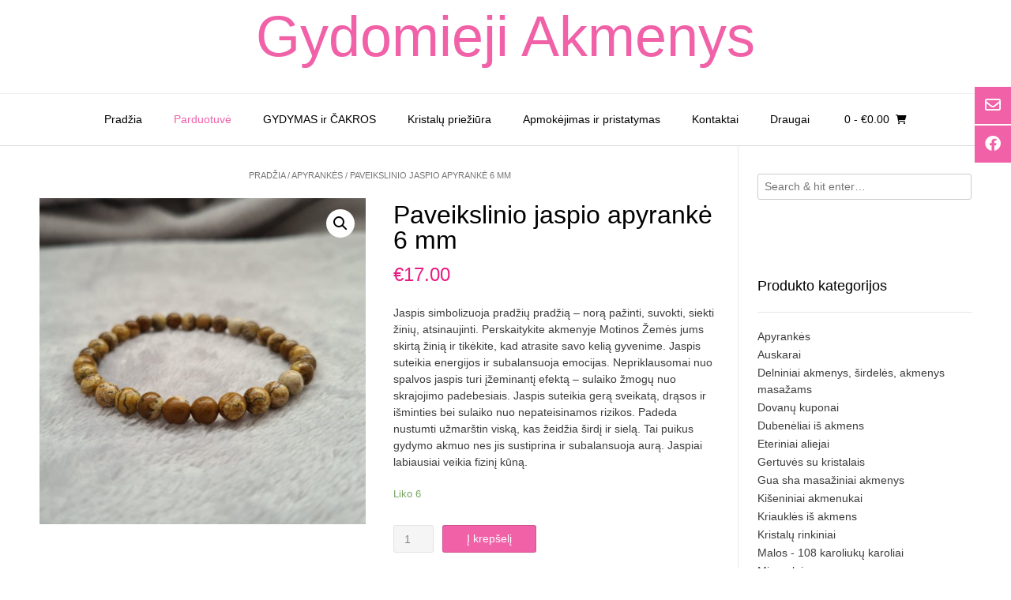

--- FILE ---
content_type: text/html; charset=UTF-8
request_url: https://www.gydomiejiakmenys.lt/produktas/paveikslinio-jaspio-apyranke-6-mm/
body_size: 14611
content:
<!DOCTYPE html><!-- Vogue.ORG -->
<html lang="lt-LT">
<head>
<meta charset="UTF-8">
<meta name="viewport" content="width=device-width, initial-scale=1">
<link rel="profile" href="http://gmpg.org/xfn/11">
<meta name='robots' content='index, follow, max-image-preview:large, max-snippet:-1, max-video-preview:-1' />

	<!-- This site is optimized with the Yoast SEO plugin v20.3 - https://yoast.com/wordpress/plugins/seo/ -->
	<title>Paveikslinio jaspio apyrankė 6 mm - Gydomieji Akmenys</title>
	<link rel="canonical" href="https://www.gydomiejiakmenys.lt/produktas/paveikslinio-jaspio-apyranke-6-mm/" />
	<meta property="og:locale" content="lt_LT" />
	<meta property="og:type" content="article" />
	<meta property="og:title" content="Paveikslinio jaspio apyrankė 6 mm - Gydomieji Akmenys" />
	<meta property="og:description" content="Jaspis simbolizuoja pradžių pradžią – norą pažinti, suvokti, siekti žinių, atsinaujinti. Perskaitykite akmenyje Motinos Žemės jums skirtą žinią ir tikėkite, kad atrasite savo kelią gyvenime. Jaspis suteikia energijos ir subalansuoja emocijas. Nepriklausomai nuo spalvos jaspis turi įžeminantį efektą – sulaiko žmogų nuo skrajojimo padebesiais. Jaspis suteikia gerą sveikatą, drąsos ir išminties bei sulaiko nuo nepateisinamos rizikos. Padeda nustumti užmarštin viską, kas žeidžia širdį ir sielą. Tai puikus gydymo akmuo nes jis sustiprina ir subalansuoja aurą. Jaspiai labiausiai veikia fizinį kūną." />
	<meta property="og:url" content="https://www.gydomiejiakmenys.lt/produktas/paveikslinio-jaspio-apyranke-6-mm/" />
	<meta property="og:site_name" content="Gydomieji Akmenys" />
	<meta property="article:modified_time" content="2025-10-14T17:22:40+00:00" />
	<meta property="og:image" content="https://www.gydomiejiakmenys.lt/wp-content/uploads/2021/09/20210903_174026_compress80.jpg" />
	<meta property="og:image:width" content="1512" />
	<meta property="og:image:height" content="1512" />
	<meta property="og:image:type" content="image/jpeg" />
	<meta name="twitter:card" content="summary_large_image" />
	<script type="application/ld+json" class="yoast-schema-graph">{"@context":"https://schema.org","@graph":[{"@type":"WebPage","@id":"https://www.gydomiejiakmenys.lt/produktas/paveikslinio-jaspio-apyranke-6-mm/","url":"https://www.gydomiejiakmenys.lt/produktas/paveikslinio-jaspio-apyranke-6-mm/","name":"Paveikslinio jaspio apyrankė 6 mm - Gydomieji Akmenys","isPartOf":{"@id":"https://www.gydomiejiakmenys.lt/#website"},"primaryImageOfPage":{"@id":"https://www.gydomiejiakmenys.lt/produktas/paveikslinio-jaspio-apyranke-6-mm/#primaryimage"},"image":{"@id":"https://www.gydomiejiakmenys.lt/produktas/paveikslinio-jaspio-apyranke-6-mm/#primaryimage"},"thumbnailUrl":"https://www.gydomiejiakmenys.lt/wp-content/uploads/2021/09/20210903_174026_compress80.jpg","datePublished":"2021-09-04T08:58:09+00:00","dateModified":"2025-10-14T17:22:40+00:00","breadcrumb":{"@id":"https://www.gydomiejiakmenys.lt/produktas/paveikslinio-jaspio-apyranke-6-mm/#breadcrumb"},"inLanguage":"lt-LT","potentialAction":[{"@type":"ReadAction","target":["https://www.gydomiejiakmenys.lt/produktas/paveikslinio-jaspio-apyranke-6-mm/"]}]},{"@type":"ImageObject","inLanguage":"lt-LT","@id":"https://www.gydomiejiakmenys.lt/produktas/paveikslinio-jaspio-apyranke-6-mm/#primaryimage","url":"https://www.gydomiejiakmenys.lt/wp-content/uploads/2021/09/20210903_174026_compress80.jpg","contentUrl":"https://www.gydomiejiakmenys.lt/wp-content/uploads/2021/09/20210903_174026_compress80.jpg","width":1512,"height":1512},{"@type":"BreadcrumbList","@id":"https://www.gydomiejiakmenys.lt/produktas/paveikslinio-jaspio-apyranke-6-mm/#breadcrumb","itemListElement":[{"@type":"ListItem","position":1,"name":"Home","item":"https://www.gydomiejiakmenys.lt/"},{"@type":"ListItem","position":2,"name":"Parduotuvė","item":"https://www.gydomiejiakmenys.lt/parduotuve/"},{"@type":"ListItem","position":3,"name":"Paveikslinio jaspio apyrankė 6 mm"}]},{"@type":"WebSite","@id":"https://www.gydomiejiakmenys.lt/#website","url":"https://www.gydomiejiakmenys.lt/","name":"Gydomieji Akmenys","description":"","potentialAction":[{"@type":"SearchAction","target":{"@type":"EntryPoint","urlTemplate":"https://www.gydomiejiakmenys.lt/?s={search_term_string}"},"query-input":"required name=search_term_string"}],"inLanguage":"lt-LT"}]}</script>
	<!-- / Yoast SEO plugin. -->


<link rel='dns-prefetch' href='//cdnjs.cloudflare.com' />
<link rel="alternate" type="application/rss+xml" title="Gydomieji Akmenys &raquo; Įrašų RSS srautas" href="https://www.gydomiejiakmenys.lt/feed/" />
<link rel="alternate" type="application/rss+xml" title="Gydomieji Akmenys &raquo; Komentarų RSS srautas" href="https://www.gydomiejiakmenys.lt/comments/feed/" />
<script type="text/javascript">
window._wpemojiSettings = {"baseUrl":"https:\/\/s.w.org\/images\/core\/emoji\/14.0.0\/72x72\/","ext":".png","svgUrl":"https:\/\/s.w.org\/images\/core\/emoji\/14.0.0\/svg\/","svgExt":".svg","source":{"concatemoji":"https:\/\/www.gydomiejiakmenys.lt\/wp-includes\/js\/wp-emoji-release.min.js?ver=6.1.1"}};
/*! This file is auto-generated */
!function(e,a,t){var n,r,o,i=a.createElement("canvas"),p=i.getContext&&i.getContext("2d");function s(e,t){var a=String.fromCharCode,e=(p.clearRect(0,0,i.width,i.height),p.fillText(a.apply(this,e),0,0),i.toDataURL());return p.clearRect(0,0,i.width,i.height),p.fillText(a.apply(this,t),0,0),e===i.toDataURL()}function c(e){var t=a.createElement("script");t.src=e,t.defer=t.type="text/javascript",a.getElementsByTagName("head")[0].appendChild(t)}for(o=Array("flag","emoji"),t.supports={everything:!0,everythingExceptFlag:!0},r=0;r<o.length;r++)t.supports[o[r]]=function(e){if(p&&p.fillText)switch(p.textBaseline="top",p.font="600 32px Arial",e){case"flag":return s([127987,65039,8205,9895,65039],[127987,65039,8203,9895,65039])?!1:!s([55356,56826,55356,56819],[55356,56826,8203,55356,56819])&&!s([55356,57332,56128,56423,56128,56418,56128,56421,56128,56430,56128,56423,56128,56447],[55356,57332,8203,56128,56423,8203,56128,56418,8203,56128,56421,8203,56128,56430,8203,56128,56423,8203,56128,56447]);case"emoji":return!s([129777,127995,8205,129778,127999],[129777,127995,8203,129778,127999])}return!1}(o[r]),t.supports.everything=t.supports.everything&&t.supports[o[r]],"flag"!==o[r]&&(t.supports.everythingExceptFlag=t.supports.everythingExceptFlag&&t.supports[o[r]]);t.supports.everythingExceptFlag=t.supports.everythingExceptFlag&&!t.supports.flag,t.DOMReady=!1,t.readyCallback=function(){t.DOMReady=!0},t.supports.everything||(n=function(){t.readyCallback()},a.addEventListener?(a.addEventListener("DOMContentLoaded",n,!1),e.addEventListener("load",n,!1)):(e.attachEvent("onload",n),a.attachEvent("onreadystatechange",function(){"complete"===a.readyState&&t.readyCallback()})),(e=t.source||{}).concatemoji?c(e.concatemoji):e.wpemoji&&e.twemoji&&(c(e.twemoji),c(e.wpemoji)))}(window,document,window._wpemojiSettings);
</script>
<style type="text/css">
img.wp-smiley,
img.emoji {
	display: inline !important;
	border: none !important;
	box-shadow: none !important;
	height: 1em !important;
	width: 1em !important;
	margin: 0 0.07em !important;
	vertical-align: -0.1em !important;
	background: none !important;
	padding: 0 !important;
}
</style>
	<link rel='stylesheet' id='wp-block-library-css' href='https://www.gydomiejiakmenys.lt/wp-includes/css/dist/block-library/style.min.css?ver=6.1.1' type='text/css' media='all' />
<link rel='stylesheet' id='wc-blocks-vendors-style-css' href='https://www.gydomiejiakmenys.lt/wp-content/plugins/woocommerce/packages/woocommerce-blocks/build/wc-blocks-vendors-style.css?ver=9.6.6' type='text/css' media='all' />
<link rel='stylesheet' id='wc-blocks-style-css' href='https://www.gydomiejiakmenys.lt/wp-content/plugins/woocommerce/packages/woocommerce-blocks/build/wc-blocks-style.css?ver=9.6.6' type='text/css' media='all' />
<link rel='stylesheet' id='classic-theme-styles-css' href='https://www.gydomiejiakmenys.lt/wp-includes/css/classic-themes.min.css?ver=1' type='text/css' media='all' />
<style id='global-styles-inline-css' type='text/css'>
body{--wp--preset--color--black: #000000;--wp--preset--color--cyan-bluish-gray: #abb8c3;--wp--preset--color--white: #ffffff;--wp--preset--color--pale-pink: #f78da7;--wp--preset--color--vivid-red: #cf2e2e;--wp--preset--color--luminous-vivid-orange: #ff6900;--wp--preset--color--luminous-vivid-amber: #fcb900;--wp--preset--color--light-green-cyan: #7bdcb5;--wp--preset--color--vivid-green-cyan: #00d084;--wp--preset--color--pale-cyan-blue: #8ed1fc;--wp--preset--color--vivid-cyan-blue: #0693e3;--wp--preset--color--vivid-purple: #9b51e0;--wp--preset--gradient--vivid-cyan-blue-to-vivid-purple: linear-gradient(135deg,rgba(6,147,227,1) 0%,rgb(155,81,224) 100%);--wp--preset--gradient--light-green-cyan-to-vivid-green-cyan: linear-gradient(135deg,rgb(122,220,180) 0%,rgb(0,208,130) 100%);--wp--preset--gradient--luminous-vivid-amber-to-luminous-vivid-orange: linear-gradient(135deg,rgba(252,185,0,1) 0%,rgba(255,105,0,1) 100%);--wp--preset--gradient--luminous-vivid-orange-to-vivid-red: linear-gradient(135deg,rgba(255,105,0,1) 0%,rgb(207,46,46) 100%);--wp--preset--gradient--very-light-gray-to-cyan-bluish-gray: linear-gradient(135deg,rgb(238,238,238) 0%,rgb(169,184,195) 100%);--wp--preset--gradient--cool-to-warm-spectrum: linear-gradient(135deg,rgb(74,234,220) 0%,rgb(151,120,209) 20%,rgb(207,42,186) 40%,rgb(238,44,130) 60%,rgb(251,105,98) 80%,rgb(254,248,76) 100%);--wp--preset--gradient--blush-light-purple: linear-gradient(135deg,rgb(255,206,236) 0%,rgb(152,150,240) 100%);--wp--preset--gradient--blush-bordeaux: linear-gradient(135deg,rgb(254,205,165) 0%,rgb(254,45,45) 50%,rgb(107,0,62) 100%);--wp--preset--gradient--luminous-dusk: linear-gradient(135deg,rgb(255,203,112) 0%,rgb(199,81,192) 50%,rgb(65,88,208) 100%);--wp--preset--gradient--pale-ocean: linear-gradient(135deg,rgb(255,245,203) 0%,rgb(182,227,212) 50%,rgb(51,167,181) 100%);--wp--preset--gradient--electric-grass: linear-gradient(135deg,rgb(202,248,128) 0%,rgb(113,206,126) 100%);--wp--preset--gradient--midnight: linear-gradient(135deg,rgb(2,3,129) 0%,rgb(40,116,252) 100%);--wp--preset--duotone--dark-grayscale: url('#wp-duotone-dark-grayscale');--wp--preset--duotone--grayscale: url('#wp-duotone-grayscale');--wp--preset--duotone--purple-yellow: url('#wp-duotone-purple-yellow');--wp--preset--duotone--blue-red: url('#wp-duotone-blue-red');--wp--preset--duotone--midnight: url('#wp-duotone-midnight');--wp--preset--duotone--magenta-yellow: url('#wp-duotone-magenta-yellow');--wp--preset--duotone--purple-green: url('#wp-duotone-purple-green');--wp--preset--duotone--blue-orange: url('#wp-duotone-blue-orange');--wp--preset--font-size--small: 13px;--wp--preset--font-size--medium: 20px;--wp--preset--font-size--large: 36px;--wp--preset--font-size--x-large: 42px;--wp--preset--spacing--20: 0.44rem;--wp--preset--spacing--30: 0.67rem;--wp--preset--spacing--40: 1rem;--wp--preset--spacing--50: 1.5rem;--wp--preset--spacing--60: 2.25rem;--wp--preset--spacing--70: 3.38rem;--wp--preset--spacing--80: 5.06rem;}:where(.is-layout-flex){gap: 0.5em;}body .is-layout-flow > .alignleft{float: left;margin-inline-start: 0;margin-inline-end: 2em;}body .is-layout-flow > .alignright{float: right;margin-inline-start: 2em;margin-inline-end: 0;}body .is-layout-flow > .aligncenter{margin-left: auto !important;margin-right: auto !important;}body .is-layout-constrained > .alignleft{float: left;margin-inline-start: 0;margin-inline-end: 2em;}body .is-layout-constrained > .alignright{float: right;margin-inline-start: 2em;margin-inline-end: 0;}body .is-layout-constrained > .aligncenter{margin-left: auto !important;margin-right: auto !important;}body .is-layout-constrained > :where(:not(.alignleft):not(.alignright):not(.alignfull)){max-width: var(--wp--style--global--content-size);margin-left: auto !important;margin-right: auto !important;}body .is-layout-constrained > .alignwide{max-width: var(--wp--style--global--wide-size);}body .is-layout-flex{display: flex;}body .is-layout-flex{flex-wrap: wrap;align-items: center;}body .is-layout-flex > *{margin: 0;}:where(.wp-block-columns.is-layout-flex){gap: 2em;}.has-black-color{color: var(--wp--preset--color--black) !important;}.has-cyan-bluish-gray-color{color: var(--wp--preset--color--cyan-bluish-gray) !important;}.has-white-color{color: var(--wp--preset--color--white) !important;}.has-pale-pink-color{color: var(--wp--preset--color--pale-pink) !important;}.has-vivid-red-color{color: var(--wp--preset--color--vivid-red) !important;}.has-luminous-vivid-orange-color{color: var(--wp--preset--color--luminous-vivid-orange) !important;}.has-luminous-vivid-amber-color{color: var(--wp--preset--color--luminous-vivid-amber) !important;}.has-light-green-cyan-color{color: var(--wp--preset--color--light-green-cyan) !important;}.has-vivid-green-cyan-color{color: var(--wp--preset--color--vivid-green-cyan) !important;}.has-pale-cyan-blue-color{color: var(--wp--preset--color--pale-cyan-blue) !important;}.has-vivid-cyan-blue-color{color: var(--wp--preset--color--vivid-cyan-blue) !important;}.has-vivid-purple-color{color: var(--wp--preset--color--vivid-purple) !important;}.has-black-background-color{background-color: var(--wp--preset--color--black) !important;}.has-cyan-bluish-gray-background-color{background-color: var(--wp--preset--color--cyan-bluish-gray) !important;}.has-white-background-color{background-color: var(--wp--preset--color--white) !important;}.has-pale-pink-background-color{background-color: var(--wp--preset--color--pale-pink) !important;}.has-vivid-red-background-color{background-color: var(--wp--preset--color--vivid-red) !important;}.has-luminous-vivid-orange-background-color{background-color: var(--wp--preset--color--luminous-vivid-orange) !important;}.has-luminous-vivid-amber-background-color{background-color: var(--wp--preset--color--luminous-vivid-amber) !important;}.has-light-green-cyan-background-color{background-color: var(--wp--preset--color--light-green-cyan) !important;}.has-vivid-green-cyan-background-color{background-color: var(--wp--preset--color--vivid-green-cyan) !important;}.has-pale-cyan-blue-background-color{background-color: var(--wp--preset--color--pale-cyan-blue) !important;}.has-vivid-cyan-blue-background-color{background-color: var(--wp--preset--color--vivid-cyan-blue) !important;}.has-vivid-purple-background-color{background-color: var(--wp--preset--color--vivid-purple) !important;}.has-black-border-color{border-color: var(--wp--preset--color--black) !important;}.has-cyan-bluish-gray-border-color{border-color: var(--wp--preset--color--cyan-bluish-gray) !important;}.has-white-border-color{border-color: var(--wp--preset--color--white) !important;}.has-pale-pink-border-color{border-color: var(--wp--preset--color--pale-pink) !important;}.has-vivid-red-border-color{border-color: var(--wp--preset--color--vivid-red) !important;}.has-luminous-vivid-orange-border-color{border-color: var(--wp--preset--color--luminous-vivid-orange) !important;}.has-luminous-vivid-amber-border-color{border-color: var(--wp--preset--color--luminous-vivid-amber) !important;}.has-light-green-cyan-border-color{border-color: var(--wp--preset--color--light-green-cyan) !important;}.has-vivid-green-cyan-border-color{border-color: var(--wp--preset--color--vivid-green-cyan) !important;}.has-pale-cyan-blue-border-color{border-color: var(--wp--preset--color--pale-cyan-blue) !important;}.has-vivid-cyan-blue-border-color{border-color: var(--wp--preset--color--vivid-cyan-blue) !important;}.has-vivid-purple-border-color{border-color: var(--wp--preset--color--vivid-purple) !important;}.has-vivid-cyan-blue-to-vivid-purple-gradient-background{background: var(--wp--preset--gradient--vivid-cyan-blue-to-vivid-purple) !important;}.has-light-green-cyan-to-vivid-green-cyan-gradient-background{background: var(--wp--preset--gradient--light-green-cyan-to-vivid-green-cyan) !important;}.has-luminous-vivid-amber-to-luminous-vivid-orange-gradient-background{background: var(--wp--preset--gradient--luminous-vivid-amber-to-luminous-vivid-orange) !important;}.has-luminous-vivid-orange-to-vivid-red-gradient-background{background: var(--wp--preset--gradient--luminous-vivid-orange-to-vivid-red) !important;}.has-very-light-gray-to-cyan-bluish-gray-gradient-background{background: var(--wp--preset--gradient--very-light-gray-to-cyan-bluish-gray) !important;}.has-cool-to-warm-spectrum-gradient-background{background: var(--wp--preset--gradient--cool-to-warm-spectrum) !important;}.has-blush-light-purple-gradient-background{background: var(--wp--preset--gradient--blush-light-purple) !important;}.has-blush-bordeaux-gradient-background{background: var(--wp--preset--gradient--blush-bordeaux) !important;}.has-luminous-dusk-gradient-background{background: var(--wp--preset--gradient--luminous-dusk) !important;}.has-pale-ocean-gradient-background{background: var(--wp--preset--gradient--pale-ocean) !important;}.has-electric-grass-gradient-background{background: var(--wp--preset--gradient--electric-grass) !important;}.has-midnight-gradient-background{background: var(--wp--preset--gradient--midnight) !important;}.has-small-font-size{font-size: var(--wp--preset--font-size--small) !important;}.has-medium-font-size{font-size: var(--wp--preset--font-size--medium) !important;}.has-large-font-size{font-size: var(--wp--preset--font-size--large) !important;}.has-x-large-font-size{font-size: var(--wp--preset--font-size--x-large) !important;}
.wp-block-navigation a:where(:not(.wp-element-button)){color: inherit;}
:where(.wp-block-columns.is-layout-flex){gap: 2em;}
.wp-block-pullquote{font-size: 1.5em;line-height: 1.6;}
</style>
<link rel='stylesheet' id='contact-form-7-css' href='https://www.gydomiejiakmenys.lt/wp-content/plugins/contact-form-7/includes/css/styles.css?ver=5.7.4' type='text/css' media='all' />
<link rel='stylesheet' id='paysera-select-2-css-css' href='https://www.gydomiejiakmenys.lt/wp-content/plugins/woo-payment-gateway-paysera/assets/css/select2.min.css?ver=6.1.1' type='text/css' media='all' />
<link rel='stylesheet' id='photoswipe-css' href='https://www.gydomiejiakmenys.lt/wp-content/plugins/woocommerce/assets/css/photoswipe/photoswipe.min.css?ver=7.5.1' type='text/css' media='all' />
<link rel='stylesheet' id='photoswipe-default-skin-css' href='https://www.gydomiejiakmenys.lt/wp-content/plugins/woocommerce/assets/css/photoswipe/default-skin/default-skin.min.css?ver=7.5.1' type='text/css' media='all' />
<link rel='stylesheet' id='woocommerce-layout-css' href='https://www.gydomiejiakmenys.lt/wp-content/plugins/woocommerce/assets/css/woocommerce-layout.css?ver=7.5.1' type='text/css' media='all' />
<style id='woocommerce-layout-inline-css' type='text/css'>

	.infinite-scroll .woocommerce-pagination {
		display: none;
	}
</style>
<link rel='stylesheet' id='woocommerce-smallscreen-css' href='https://www.gydomiejiakmenys.lt/wp-content/plugins/woocommerce/assets/css/woocommerce-smallscreen.css?ver=7.5.1' type='text/css' media='only screen and (max-width: 768px)' />
<link rel='stylesheet' id='woocommerce-general-css' href='https://www.gydomiejiakmenys.lt/wp-content/plugins/woocommerce/assets/css/woocommerce.css?ver=7.5.1' type='text/css' media='all' />
<style id='woocommerce-inline-inline-css' type='text/css'>
.woocommerce form .form-row .required { visibility: visible; }
</style>
<link rel='stylesheet' id='select2css-css' href='//cdnjs.cloudflare.com/ajax/libs/select2/4.0.7/css/select2.css?ver=1.0' type='text/css' media='all' />
<link rel='stylesheet' id='vogue-font-awesome-css' href='https://www.gydomiejiakmenys.lt/wp-content/themes/vogue/includes/font-awesome/css/all.min.css?ver=6.0.0' type='text/css' media='all' />
<link rel='stylesheet' id='vogue-style-css' href='https://www.gydomiejiakmenys.lt/wp-content/themes/vogue/style.css?ver=1.4.74' type='text/css' media='all' />
<link rel='stylesheet' id='vogue-header-style-css' href='https://www.gydomiejiakmenys.lt/wp-content/themes/vogue/templates/css/header-one.css?ver=1.4.74' type='text/css' media='all' />
<link rel='stylesheet' id='vogue-standard-woocommerce-style-css' href='https://www.gydomiejiakmenys.lt/wp-content/themes/vogue/templates/css/woocommerce-standard-style.css?ver=1.4.74' type='text/css' media='all' />
<link rel='stylesheet' id='vogue-footer-style-css' href='https://www.gydomiejiakmenys.lt/wp-content/themes/vogue/templates/css/footer-social.css?ver=1.4.74' type='text/css' media='all' />
<link rel='stylesheet' id='newsletter-css' href='https://www.gydomiejiakmenys.lt/wp-content/plugins/newsletter/style.css?ver=7.6.8' type='text/css' media='all' />
<script type='text/javascript' src='https://www.gydomiejiakmenys.lt/wp-includes/js/jquery/jquery.min.js?ver=3.6.1' id='jquery-core-js'></script>
<script type='text/javascript' src='https://www.gydomiejiakmenys.lt/wp-includes/js/jquery/jquery-migrate.min.js?ver=3.3.2' id='jquery-migrate-js'></script>
<script type='text/javascript' src='https://www.gydomiejiakmenys.lt/wp-content/plugins/woo-payment-gateway-paysera/assets/js/select2.min.js?ver=6.1.1' id='paysera-select-2-js-js'></script>
<script type='text/javascript' src='https://www.gydomiejiakmenys.lt/wp-content/plugins/woo-payment-gateway-paysera/assets/js/delivery/frontend.js?ver=6.1.1' id='paysera-delivery-frontend-js-js'></script>
<link rel="https://api.w.org/" href="https://www.gydomiejiakmenys.lt/wp-json/" /><link rel="alternate" type="application/json" href="https://www.gydomiejiakmenys.lt/wp-json/wp/v2/product/13773" /><link rel="EditURI" type="application/rsd+xml" title="RSD" href="https://www.gydomiejiakmenys.lt/xmlrpc.php?rsd" />
<link rel="wlwmanifest" type="application/wlwmanifest+xml" href="https://www.gydomiejiakmenys.lt/wp-includes/wlwmanifest.xml" />
<link rel='shortlink' href='https://www.gydomiejiakmenys.lt/?p=13773' />
<link rel="alternate" type="application/json+oembed" href="https://www.gydomiejiakmenys.lt/wp-json/oembed/1.0/embed?url=https%3A%2F%2Fwww.gydomiejiakmenys.lt%2Fproduktas%2Fpaveikslinio-jaspio-apyranke-6-mm%2F" />
<link rel="alternate" type="text/xml+oembed" href="https://www.gydomiejiakmenys.lt/wp-json/oembed/1.0/embed?url=https%3A%2F%2Fwww.gydomiejiakmenys.lt%2Fproduktas%2Fpaveikslinio-jaspio-apyranke-6-mm%2F&#038;format=xml" />
<meta name="verify-paysera" content="b3348a029ef98282ea8ee391aa39af7b">	<noscript><style>.woocommerce-product-gallery{ opacity: 1 !important; }</style></noscript>
	<link rel="icon" href="https://www.gydomiejiakmenys.lt/wp-content/uploads/2021/12/cropped-121959477_3591341210921351_4015452370034070613_n-32x32.png" sizes="32x32" />
<link rel="icon" href="https://www.gydomiejiakmenys.lt/wp-content/uploads/2021/12/cropped-121959477_3591341210921351_4015452370034070613_n-192x192.png" sizes="192x192" />
<link rel="apple-touch-icon" href="https://www.gydomiejiakmenys.lt/wp-content/uploads/2021/12/cropped-121959477_3591341210921351_4015452370034070613_n-180x180.png" />
<meta name="msapplication-TileImage" content="https://www.gydomiejiakmenys.lt/wp-content/uploads/2021/12/cropped-121959477_3591341210921351_4015452370034070613_n-270x270.png" />
<style id="kirki-inline-styles"></style></head>
<body class="product-template-default single single-product postid-13773 theme-vogue woocommerce woocommerce-page woocommerce-no-js">
<svg xmlns="http://www.w3.org/2000/svg" viewBox="0 0 0 0" width="0" height="0" focusable="false" role="none" style="visibility: hidden; position: absolute; left: -9999px; overflow: hidden;" ><defs><filter id="wp-duotone-dark-grayscale"><feColorMatrix color-interpolation-filters="sRGB" type="matrix" values=" .299 .587 .114 0 0 .299 .587 .114 0 0 .299 .587 .114 0 0 .299 .587 .114 0 0 " /><feComponentTransfer color-interpolation-filters="sRGB" ><feFuncR type="table" tableValues="0 0.49803921568627" /><feFuncG type="table" tableValues="0 0.49803921568627" /><feFuncB type="table" tableValues="0 0.49803921568627" /><feFuncA type="table" tableValues="1 1" /></feComponentTransfer><feComposite in2="SourceGraphic" operator="in" /></filter></defs></svg><svg xmlns="http://www.w3.org/2000/svg" viewBox="0 0 0 0" width="0" height="0" focusable="false" role="none" style="visibility: hidden; position: absolute; left: -9999px; overflow: hidden;" ><defs><filter id="wp-duotone-grayscale"><feColorMatrix color-interpolation-filters="sRGB" type="matrix" values=" .299 .587 .114 0 0 .299 .587 .114 0 0 .299 .587 .114 0 0 .299 .587 .114 0 0 " /><feComponentTransfer color-interpolation-filters="sRGB" ><feFuncR type="table" tableValues="0 1" /><feFuncG type="table" tableValues="0 1" /><feFuncB type="table" tableValues="0 1" /><feFuncA type="table" tableValues="1 1" /></feComponentTransfer><feComposite in2="SourceGraphic" operator="in" /></filter></defs></svg><svg xmlns="http://www.w3.org/2000/svg" viewBox="0 0 0 0" width="0" height="0" focusable="false" role="none" style="visibility: hidden; position: absolute; left: -9999px; overflow: hidden;" ><defs><filter id="wp-duotone-purple-yellow"><feColorMatrix color-interpolation-filters="sRGB" type="matrix" values=" .299 .587 .114 0 0 .299 .587 .114 0 0 .299 .587 .114 0 0 .299 .587 .114 0 0 " /><feComponentTransfer color-interpolation-filters="sRGB" ><feFuncR type="table" tableValues="0.54901960784314 0.98823529411765" /><feFuncG type="table" tableValues="0 1" /><feFuncB type="table" tableValues="0.71764705882353 0.25490196078431" /><feFuncA type="table" tableValues="1 1" /></feComponentTransfer><feComposite in2="SourceGraphic" operator="in" /></filter></defs></svg><svg xmlns="http://www.w3.org/2000/svg" viewBox="0 0 0 0" width="0" height="0" focusable="false" role="none" style="visibility: hidden; position: absolute; left: -9999px; overflow: hidden;" ><defs><filter id="wp-duotone-blue-red"><feColorMatrix color-interpolation-filters="sRGB" type="matrix" values=" .299 .587 .114 0 0 .299 .587 .114 0 0 .299 .587 .114 0 0 .299 .587 .114 0 0 " /><feComponentTransfer color-interpolation-filters="sRGB" ><feFuncR type="table" tableValues="0 1" /><feFuncG type="table" tableValues="0 0.27843137254902" /><feFuncB type="table" tableValues="0.5921568627451 0.27843137254902" /><feFuncA type="table" tableValues="1 1" /></feComponentTransfer><feComposite in2="SourceGraphic" operator="in" /></filter></defs></svg><svg xmlns="http://www.w3.org/2000/svg" viewBox="0 0 0 0" width="0" height="0" focusable="false" role="none" style="visibility: hidden; position: absolute; left: -9999px; overflow: hidden;" ><defs><filter id="wp-duotone-midnight"><feColorMatrix color-interpolation-filters="sRGB" type="matrix" values=" .299 .587 .114 0 0 .299 .587 .114 0 0 .299 .587 .114 0 0 .299 .587 .114 0 0 " /><feComponentTransfer color-interpolation-filters="sRGB" ><feFuncR type="table" tableValues="0 0" /><feFuncG type="table" tableValues="0 0.64705882352941" /><feFuncB type="table" tableValues="0 1" /><feFuncA type="table" tableValues="1 1" /></feComponentTransfer><feComposite in2="SourceGraphic" operator="in" /></filter></defs></svg><svg xmlns="http://www.w3.org/2000/svg" viewBox="0 0 0 0" width="0" height="0" focusable="false" role="none" style="visibility: hidden; position: absolute; left: -9999px; overflow: hidden;" ><defs><filter id="wp-duotone-magenta-yellow"><feColorMatrix color-interpolation-filters="sRGB" type="matrix" values=" .299 .587 .114 0 0 .299 .587 .114 0 0 .299 .587 .114 0 0 .299 .587 .114 0 0 " /><feComponentTransfer color-interpolation-filters="sRGB" ><feFuncR type="table" tableValues="0.78039215686275 1" /><feFuncG type="table" tableValues="0 0.94901960784314" /><feFuncB type="table" tableValues="0.35294117647059 0.47058823529412" /><feFuncA type="table" tableValues="1 1" /></feComponentTransfer><feComposite in2="SourceGraphic" operator="in" /></filter></defs></svg><svg xmlns="http://www.w3.org/2000/svg" viewBox="0 0 0 0" width="0" height="0" focusable="false" role="none" style="visibility: hidden; position: absolute; left: -9999px; overflow: hidden;" ><defs><filter id="wp-duotone-purple-green"><feColorMatrix color-interpolation-filters="sRGB" type="matrix" values=" .299 .587 .114 0 0 .299 .587 .114 0 0 .299 .587 .114 0 0 .299 .587 .114 0 0 " /><feComponentTransfer color-interpolation-filters="sRGB" ><feFuncR type="table" tableValues="0.65098039215686 0.40392156862745" /><feFuncG type="table" tableValues="0 1" /><feFuncB type="table" tableValues="0.44705882352941 0.4" /><feFuncA type="table" tableValues="1 1" /></feComponentTransfer><feComposite in2="SourceGraphic" operator="in" /></filter></defs></svg><svg xmlns="http://www.w3.org/2000/svg" viewBox="0 0 0 0" width="0" height="0" focusable="false" role="none" style="visibility: hidden; position: absolute; left: -9999px; overflow: hidden;" ><defs><filter id="wp-duotone-blue-orange"><feColorMatrix color-interpolation-filters="sRGB" type="matrix" values=" .299 .587 .114 0 0 .299 .587 .114 0 0 .299 .587 .114 0 0 .299 .587 .114 0 0 " /><feComponentTransfer color-interpolation-filters="sRGB" ><feFuncR type="table" tableValues="0.098039215686275 1" /><feFuncG type="table" tableValues="0 0.66274509803922" /><feFuncB type="table" tableValues="0.84705882352941 0.41960784313725" /><feFuncA type="table" tableValues="1 1" /></feComponentTransfer><feComposite in2="SourceGraphic" operator="in" /></filter></defs></svg>	<div class="side-aligned-social hide-side-social">
		<a href="mailto:%6au%72&#097;&#116;%65.&#103;&#108;i&#097;&#117;%64el&#121;%74&#101;&#064;g&#109;&#097;%69&#108;&#046;%63o&#109;" title="Send Us an Email" class="header-social-icon social-email"><i class="far fa-envelope"></i></a><a href="https://www.facebook.com/gydomiejiakmenys/" target="_blank" title="Find Us on Facebook" class="header-social-icon social-facebook" rel="noopener"><i class="fab fa-facebook"></i></a>	</div>
<div id="page" class="hfeed site vogue-no-slider">

<a class="skip-link screen-reader-text" href="#site-content">Skip to content</a>

	
		
			
		
<header id="masthead" class="site-header site-header-one">
	
		
		
	<div class="site-container">
		
		<div class="site-branding">
			
					        <h1 class="site-title"><a href="https://www.gydomiejiakmenys.lt/" title="Gydomieji Akmenys">Gydomieji Akmenys</a></h1>
		        <h2 class="site-description"></h2>
		    			
		</div><!-- .site-branding -->
		
	</div>
	
						<nav id="site-navigation" class="main-navigation vogue-mobile-nav-skin-dark" role="navigation">
				<button class="header-menu-button"><i class="fas fa-bars"></i><span>menu</span></button>
				<div id="main-menu" class="main-menu-container">
					<div class="main-menu-inner">
						<button class="main-menu-close"><i class="fas fa-angle-right"></i><i class="fas fa-angle-left"></i></button>
						<div class="menu-main-menu-container"><ul id="primary-menu" class="menu"><li id="menu-item-2394" class="menu-item menu-item-type-post_type menu-item-object-page menu-item-home menu-item-2394"><a href="https://www.gydomiejiakmenys.lt/">Pradžia</a></li>
<li id="menu-item-2393" class="menu-item menu-item-type-post_type menu-item-object-page current_page_parent menu-item-2393"><a href="https://www.gydomiejiakmenys.lt/parduotuve/">Parduotuvė</a></li>
<li id="menu-item-2391" class="menu-item menu-item-type-post_type menu-item-object-page menu-item-2391"><a href="https://www.gydomiejiakmenys.lt/ligugydymasakmenimis/">GYDYMAS ir ČAKROS</a></li>
<li id="menu-item-2388" class="menu-item menu-item-type-post_type menu-item-object-page menu-item-2388"><a href="https://www.gydomiejiakmenys.lt/kristalu-prieziura/">Kristalų priežiūra</a></li>
<li id="menu-item-2392" class="menu-item menu-item-type-post_type menu-item-object-page menu-item-2392"><a href="https://www.gydomiejiakmenys.lt/apmokejimas-ir-pristatymas/">Apmokėjimas ir pristatymas</a></li>
<li id="menu-item-2390" class="menu-item menu-item-type-post_type menu-item-object-page menu-item-2390"><a href="https://www.gydomiejiakmenys.lt/kontaktai/">Kontaktai</a></li>
<li id="menu-item-2385" class="menu-item menu-item-type-post_type menu-item-object-page menu-item-2385"><a href="https://www.gydomiejiakmenys.lt/?page_id=1318">Draugai</a></li>
</ul></div>						
													<div class="header-cart">
								
								<a class="header-cart-contents" href="https://www.gydomiejiakmenys.lt/krepselis/" title="View your shopping cart">
									<span class="header-cart-amount">
										0<span> - &euro;0.00</span>
									</span>
									<span class="header-cart-checkout ">
										<i class="fas fa-shopping-cart"></i>
									</span>
								</a>
								
							</div>
											</div>
				</div>
			</nav><!-- #site-navigation -->
					
</header><!-- #masthead -->		
		
	
	
	<div id="site-content" class="site-container content-container content-has-sidebar title-bar-centered">

	<div id="primary" class="content-area"><main id="main" class="site-main" role="main"><nav class="woocommerce-breadcrumb"><a href="https://www.gydomiejiakmenys.lt">Pradžia</a>&nbsp;&#47;&nbsp;<a href="https://www.gydomiejiakmenys.lt/produkto-kategorija/apyrankes/">Apyrankės</a>&nbsp;&#47;&nbsp;Paveikslinio jaspio apyrankė 6 mm</nav>
					
			<div class="woocommerce-notices-wrapper"></div><div id="product-13773" class="product type-product post-13773 status-publish first instock product_cat-apyrankes product_tag-jaspis has-post-thumbnail taxable shipping-taxable purchasable product-type-simple">

	<div class="woocommerce-product-gallery woocommerce-product-gallery--with-images woocommerce-product-gallery--columns-4 images" data-columns="4" style="opacity: 0; transition: opacity .25s ease-in-out;">
	<figure class="woocommerce-product-gallery__wrapper">
		<div data-thumb="https://www.gydomiejiakmenys.lt/wp-content/uploads/2021/09/20210903_174026_compress80-100x100.jpg" data-thumb-alt="" class="woocommerce-product-gallery__image"><a href="https://www.gydomiejiakmenys.lt/wp-content/uploads/2021/09/20210903_174026_compress80.jpg"><img width="600" height="600" src="https://www.gydomiejiakmenys.lt/wp-content/uploads/2021/09/20210903_174026_compress80.jpg" class="wp-post-image" alt="" decoding="async" loading="lazy" title="20210903_174026_compress80" data-caption="" data-src="https://www.gydomiejiakmenys.lt/wp-content/uploads/2021/09/20210903_174026_compress80.jpg" data-large_image="https://www.gydomiejiakmenys.lt/wp-content/uploads/2021/09/20210903_174026_compress80.jpg" data-large_image_width="1512" data-large_image_height="1512" srcset="https://www.gydomiejiakmenys.lt/wp-content/uploads/2021/09/20210903_174026_compress80.jpg 1512w, https://www.gydomiejiakmenys.lt/wp-content/uploads/2021/09/20210903_174026_compress80-150x150.jpg 150w, https://www.gydomiejiakmenys.lt/wp-content/uploads/2021/09/20210903_174026_compress80-300x300.jpg 300w, https://www.gydomiejiakmenys.lt/wp-content/uploads/2021/09/20210903_174026_compress80-768x768.jpg 768w, https://www.gydomiejiakmenys.lt/wp-content/uploads/2021/09/20210903_174026_compress80-1024x1024.jpg 1024w, https://www.gydomiejiakmenys.lt/wp-content/uploads/2021/09/20210903_174026_compress80-600x600.jpg 600w, https://www.gydomiejiakmenys.lt/wp-content/uploads/2021/09/20210903_174026_compress80-100x100.jpg 100w" sizes="(max-width: 600px) 100vw, 600px" /></a></div>	</figure>
</div>

	<div class="summary entry-summary">
		<h1 class="product_title entry-title">Paveikslinio jaspio apyrankė 6 mm</h1><p class="price"><span class="woocommerce-Price-amount amount"><bdi><span class="woocommerce-Price-currencySymbol">&euro;</span>17.00</bdi></span></p>
<div class="woocommerce-product-details__short-description">
	<p>Jaspis simbolizuoja pradžių pradžią – norą pažinti, suvokti, siekti žinių, atsinaujinti. Perskaitykite akmenyje Motinos Žemės jums skirtą žinią ir tikėkite, kad atrasite savo kelią gyvenime. Jaspis suteikia energijos ir subalansuoja emocijas. Nepriklausomai nuo spalvos jaspis turi įžeminantį efektą – sulaiko žmogų nuo skrajojimo padebesiais. Jaspis suteikia gerą sveikatą, drąsos ir išminties bei sulaiko nuo nepateisinamos rizikos. Padeda nustumti užmarštin viską, kas žeidžia širdį ir sielą. Tai puikus gydymo akmuo nes jis sustiprina ir subalansuoja aurą. Jaspiai labiausiai veikia fizinį kūną.</p>
</div>
<p class="stock in-stock">Liko 6</p>

	
	<form class="cart" action="https://www.gydomiejiakmenys.lt/produktas/paveikslinio-jaspio-apyranke-6-mm/" method="post" enctype='multipart/form-data'>
		
		<div class="quantity">
		<label class="screen-reader-text" for="quantity_6977a947186ef">produkto kiekis: Paveikslinio jaspio apyrankė 6 mm</label>
	<input
		type="number"
				id="quantity_6977a947186ef"
		class="input-text qty text"
		name="quantity"
		value="1"
		title="Kiekis"
		size="4"
		min="1"
		max="6"
					step="1"
			placeholder=""
			inputmode="numeric"
			autocomplete="off"
			/>
	</div>

		<button type="submit" name="add-to-cart" value="13773" class="single_add_to_cart_button button alt wp-element-button">Į krepšelį</button>

			</form>

	
<div class="product_meta">

	
	
	<span class="posted_in">Kategorija: <a href="https://www.gydomiejiakmenys.lt/produkto-kategorija/apyrankes/" rel="tag">Apyrankės</a></span>
	<span class="tagged_as">Žyma: <a href="https://www.gydomiejiakmenys.lt/produkto-zyma/jaspis/" rel="tag">Jaspis</a></span>
	
</div>
	</div>

	
	<section class="related products">

					<h2>Panašūs produktai</h2>
				
		<ul class="products columns-4">

			
					<li class="product type-product post-25290 status-publish first instock product_cat-apyrankes product_tag-lava has-post-thumbnail taxable shipping-taxable purchasable product-type-simple">
	<a href="https://www.gydomiejiakmenys.lt/produktas/lavos-apyranke-8-mm/" class="woocommerce-LoopProduct-link woocommerce-loop-product__link"><img width="300" height="300" src="https://www.gydomiejiakmenys.lt/wp-content/uploads/2024/07/20240710_170324_compress28-300x300.jpg" class="attachment-woocommerce_thumbnail size-woocommerce_thumbnail" alt="" decoding="async" loading="lazy" srcset="https://www.gydomiejiakmenys.lt/wp-content/uploads/2024/07/20240710_170324_compress28-300x300.jpg 300w, https://www.gydomiejiakmenys.lt/wp-content/uploads/2024/07/20240710_170324_compress28-150x150.jpg 150w, https://www.gydomiejiakmenys.lt/wp-content/uploads/2024/07/20240710_170324_compress28-768x768.jpg 768w, https://www.gydomiejiakmenys.lt/wp-content/uploads/2024/07/20240710_170324_compress28-600x600.jpg 600w, https://www.gydomiejiakmenys.lt/wp-content/uploads/2024/07/20240710_170324_compress28-100x100.jpg 100w, https://www.gydomiejiakmenys.lt/wp-content/uploads/2024/07/20240710_170324_compress28.jpg 1004w" sizes="(max-width: 300px) 100vw, 300px" /><h2 class="woocommerce-loop-product__title">Lavos apyrankė 8 mm</h2>
	<span class="price"><span class="woocommerce-Price-amount amount"><bdi><span class="woocommerce-Price-currencySymbol">&euro;</span>15.00</bdi></span></span>
</a><a href="?add-to-cart=25290" data-quantity="1" class="button wp-element-button product_type_simple add_to_cart_button ajax_add_to_cart" data-product_id="25290" data-product_sku="" aria-label="Įdėti į krešelį: &ldquo;Lavos apyrankė 8 mm&rdquo;" rel="nofollow">Į krepšelį</a></li>

			
					<li class="product type-product post-65 status-publish instock product_cat-apyrankes product_tag-rozinis-kvarcas has-post-thumbnail taxable shipping-taxable purchasable product-type-simple">
	<a href="https://www.gydomiejiakmenys.lt/produktas/rozinio-kvarco-apyranke-kubelis/" class="woocommerce-LoopProduct-link woocommerce-loop-product__link"><img width="300" height="300" src="https://www.gydomiejiakmenys.lt/wp-content/uploads/2017/04/Rozinio-kvarco-apyranke-600x600-300x300.jpg" class="attachment-woocommerce_thumbnail size-woocommerce_thumbnail" alt="" decoding="async" loading="lazy" srcset="https://www.gydomiejiakmenys.lt/wp-content/uploads/2017/04/Rozinio-kvarco-apyranke-600x600-300x300.jpg 300w, https://www.gydomiejiakmenys.lt/wp-content/uploads/2017/04/Rozinio-kvarco-apyranke-600x600-100x100.jpg 100w, https://www.gydomiejiakmenys.lt/wp-content/uploads/2017/04/Rozinio-kvarco-apyranke-600x600.jpg 600w, https://www.gydomiejiakmenys.lt/wp-content/uploads/2017/04/Rozinio-kvarco-apyranke-600x600-150x150.jpg 150w" sizes="(max-width: 300px) 100vw, 300px" /><h2 class="woocommerce-loop-product__title">Rožinio kvarco apyrankė KUBELIS</h2>
	<span class="price"><span class="woocommerce-Price-amount amount"><bdi><span class="woocommerce-Price-currencySymbol">&euro;</span>45.00</bdi></span></span>
</a><a href="?add-to-cart=65" data-quantity="1" class="button wp-element-button product_type_simple add_to_cart_button ajax_add_to_cart" data-product_id="65" data-product_sku="" aria-label="Įdėti į krešelį: &ldquo;Rožinio kvarco apyrankė KUBELIS&rdquo;" rel="nofollow">Į krepšelį</a></li>

			
					<li class="product type-product post-111 status-publish instock product_cat-apyrankes product_tag-agatas has-post-thumbnail taxable shipping-taxable purchasable product-type-simple">
	<a href="https://www.gydomiejiakmenys.lt/produktas/balto-agato-apyranke/" class="woocommerce-LoopProduct-link woocommerce-loop-product__link"><img width="300" height="300" src="https://www.gydomiejiakmenys.lt/wp-content/uploads/2017/04/Baltojo-agato-apyranke-300x300.jpg" class="attachment-woocommerce_thumbnail size-woocommerce_thumbnail" alt="" decoding="async" loading="lazy" srcset="https://www.gydomiejiakmenys.lt/wp-content/uploads/2017/04/Baltojo-agato-apyranke-300x300.jpg 300w, https://www.gydomiejiakmenys.lt/wp-content/uploads/2017/04/Baltojo-agato-apyranke-100x100.jpg 100w, https://www.gydomiejiakmenys.lt/wp-content/uploads/2017/04/Baltojo-agato-apyranke-600x600.jpg 600w, https://www.gydomiejiakmenys.lt/wp-content/uploads/2017/04/Baltojo-agato-apyranke-150x150.jpg 150w, https://www.gydomiejiakmenys.lt/wp-content/uploads/2017/04/Baltojo-agato-apyranke-768x768.jpg 768w, https://www.gydomiejiakmenys.lt/wp-content/uploads/2017/04/Baltojo-agato-apyranke-1024x1024.jpg 1024w" sizes="(max-width: 300px) 100vw, 300px" /><h2 class="woocommerce-loop-product__title">Balto agato apyrankė 8 mm</h2>
	<span class="price"><span class="woocommerce-Price-amount amount"><bdi><span class="woocommerce-Price-currencySymbol">&euro;</span>26.00</bdi></span></span>
</a><a href="?add-to-cart=111" data-quantity="1" class="button wp-element-button product_type_simple add_to_cart_button ajax_add_to_cart" data-product_id="111" data-product_sku="" aria-label="Įdėti į krešelį: &ldquo;Balto agato apyrankė 8 mm&rdquo;" rel="nofollow">Į krepšelį</a></li>

			
					<li class="product type-product post-101 status-publish last instock product_cat-apyrankes product_tag-berilas has-post-thumbnail taxable shipping-taxable purchasable product-type-simple">
	<a href="https://www.gydomiejiakmenys.lt/produktas/berilu-apyranke/" class="woocommerce-LoopProduct-link woocommerce-loop-product__link"><img width="300" height="300" src="https://www.gydomiejiakmenys.lt/wp-content/uploads/2021/11/20211110_143548_compress20-300x300.jpg" class="attachment-woocommerce_thumbnail size-woocommerce_thumbnail" alt="" decoding="async" loading="lazy" srcset="https://www.gydomiejiakmenys.lt/wp-content/uploads/2021/11/20211110_143548_compress20-300x300.jpg 300w, https://www.gydomiejiakmenys.lt/wp-content/uploads/2021/11/20211110_143548_compress20-1024x1024.jpg 1024w, https://www.gydomiejiakmenys.lt/wp-content/uploads/2021/11/20211110_143548_compress20-150x150.jpg 150w, https://www.gydomiejiakmenys.lt/wp-content/uploads/2021/11/20211110_143548_compress20-768x768.jpg 768w, https://www.gydomiejiakmenys.lt/wp-content/uploads/2021/11/20211110_143548_compress20-600x600.jpg 600w, https://www.gydomiejiakmenys.lt/wp-content/uploads/2021/11/20211110_143548_compress20-100x100.jpg 100w, https://www.gydomiejiakmenys.lt/wp-content/uploads/2021/11/20211110_143548_compress20.jpg 1512w" sizes="(max-width: 300px) 100vw, 300px" /><h2 class="woocommerce-loop-product__title">Berilų apyrankė 8 mm.</h2>
	<span class="price"><span class="woocommerce-Price-amount amount"><bdi><span class="woocommerce-Price-currencySymbol">&euro;</span>40.00</bdi></span></span>
</a><a href="?add-to-cart=101" data-quantity="1" class="button wp-element-button product_type_simple add_to_cart_button ajax_add_to_cart" data-product_id="101" data-product_sku="" aria-label="Įdėti į krešelį: &ldquo;Berilų apyrankė 8 mm.&rdquo;" rel="nofollow">Į krepšelį</a></li>

			
		</ul>

	</section>
	</div>


		
	</main></div>
	
<div id="secondary" class="widget-area" role="complementary">
	<aside id="search-4" class="widget widget_search"><form role="search" method="get" class="search-form" action="https://www.gydomiejiakmenys.lt/">
	<label>
		<input type="search" class="search-field" placeholder="Search &amp; hit enter&hellip;" value="" name="s" />
	</label>
	<input type="submit" class="search-submit" value="&nbsp;" />
</form></aside><aside id="facebook_page_plugin_widget-6" class="widget widget_facebook_page_plugin_widget"><div class="cameronjonesweb_facebook_page_plugin" data-version="1.9.0" data-implementation="widget" id="dPgI3YlIQYpwy0Q" data-method="sdk"><div id="fb-root"></div><script async defer crossorigin="anonymous" src="https://connect.facebook.net/lt_LT/sdk.js#xfbml=1&version=v11.0"></script><div class="fb-page" data-href="https://facebook.com/gydomiejiakmenys"  data-width="340" data-max-width="340" data-height="130" data-hide-cover="false" data-show-facepile="false" data-hide-cta="false" data-small-header="false" data-adapt-container-width="true"><div class="fb-xfbml-parse-ignore"><blockquote cite="https://www.facebook.com/gydomiejiakmenys"><a href="https://www.facebook.com/gydomiejiakmenys">https://www.facebook.com/gydomiejiakmenys</a></blockquote></div></div></div></aside><aside id="woocommerce_product_categories-4" class="widget woocommerce widget_product_categories"><h4 class="widget-title">Produkto kategorijos</h4><ul class="product-categories"><li class="cat-item cat-item-20 current-cat"><a href="https://www.gydomiejiakmenys.lt/produkto-kategorija/apyrankes/">Apyrankės</a></li>
<li class="cat-item cat-item-142"><a href="https://www.gydomiejiakmenys.lt/produkto-kategorija/auskarai/">Auskarai</a></li>
<li class="cat-item cat-item-179"><a href="https://www.gydomiejiakmenys.lt/produkto-kategorija/delniniai-akmenys-sirdeles-akmenys-masazams/">Delniniai akmenys, širdelės, akmenys masažams</a></li>
<li class="cat-item cat-item-125"><a href="https://www.gydomiejiakmenys.lt/produkto-kategorija/dovanu-kuponai/">Dovanų kuponai</a></li>
<li class="cat-item cat-item-184"><a href="https://www.gydomiejiakmenys.lt/produkto-kategorija/dubeneliai-is-akmens/">Dubenėliai iš akmens</a></li>
<li class="cat-item cat-item-278"><a href="https://www.gydomiejiakmenys.lt/produkto-kategorija/eteriniai-aliejai/">Eteriniai aliejai</a></li>
<li class="cat-item cat-item-209"><a href="https://www.gydomiejiakmenys.lt/produkto-kategorija/gertuves-su-kristalais/">Gertuvės su kristalais</a></li>
<li class="cat-item cat-item-210"><a href="https://www.gydomiejiakmenys.lt/produkto-kategorija/gua-sha-masaziniai-akmenys/">Gua sha masažiniai akmenys</a></li>
<li class="cat-item cat-item-17"><a href="https://www.gydomiejiakmenys.lt/produkto-kategorija/kiseniniai-akmenukai/">Kišeniniai akmenukai</a></li>
<li class="cat-item cat-item-294"><a href="https://www.gydomiejiakmenys.lt/produkto-kategorija/kriaukles-is-akmens/">Kriauklės iš akmens</a></li>
<li class="cat-item cat-item-242"><a href="https://www.gydomiejiakmenys.lt/produkto-kategorija/kristalu-rinkiniai/">Kristalų rinkiniai</a></li>
<li class="cat-item cat-item-175"><a href="https://www.gydomiejiakmenys.lt/produkto-kategorija/malos-108-karoliuku-karoliai/">Malos - 108 karoliukų karoliai</a></li>
<li class="cat-item cat-item-19"><a href="https://www.gydomiejiakmenys.lt/produkto-kategorija/mineralai/">Mineralai</a></li>
<li class="cat-item cat-item-246"><a href="https://www.gydomiejiakmenys.lt/produkto-kategorija/muilo-dozatoriai/">Muilo dozatoriai</a></li>
<li class="cat-item cat-item-18"><a href="https://www.gydomiejiakmenys.lt/produkto-kategorija/neapdirbti-akmenukai/">Neapdirbti akmenukai</a></li>
<li class="cat-item cat-item-240"><a href="https://www.gydomiejiakmenys.lt/produkto-kategorija/pagalvele-akims-su-kristalais/">Pagalvėlė akims su kristalais</a></li>
<li class="cat-item cat-item-21"><a href="https://www.gydomiejiakmenys.lt/produkto-kategorija/pakabukai/">Pakabukai</a></li>
<li class="cat-item cat-item-135"><a href="https://www.gydomiejiakmenys.lt/produkto-kategorija/paslaugos/">PASLAUGOS</a></li>
<li class="cat-item cat-item-241"><a href="https://www.gydomiejiakmenys.lt/produkto-kategorija/plauku-gumeles-su-kristalais/">Plaukų gumelės su kristalais</a></li>
<li class="cat-item cat-item-168"><a href="https://www.gydomiejiakmenys.lt/produkto-kategorija/raktu-pakabukai/">Raktų pakabukai</a></li>
<li class="cat-item cat-item-133"><a href="https://www.gydomiejiakmenys.lt/produkto-kategorija/rutuliai-kiausiniai/">Rutuliai, kiaušiniai</a></li>
<li class="cat-item cat-item-194"><a href="https://www.gydomiejiakmenys.lt/produkto-kategorija/smilkymui/">Smilkymui</a></li>
<li class="cat-item cat-item-243"><a href="https://www.gydomiejiakmenys.lt/produkto-kategorija/stebuklingos-knygeles/">Stebuklingos knygelės</a></li>
<li class="cat-item cat-item-134"><a href="https://www.gydomiejiakmenys.lt/produkto-kategorija/svytuokles/">Švytuoklės</a></li>
<li class="cat-item cat-item-136"><a href="https://www.gydomiejiakmenys.lt/produkto-kategorija/veriniai/">Vėriniai</a></li>
<li class="cat-item cat-item-221"><a href="https://www.gydomiejiakmenys.lt/produkto-kategorija/ziedai/">Žiedai</a></li>
<li class="cat-item cat-item-173"><a href="https://www.gydomiejiakmenys.lt/produkto-kategorija/zvakides/">Žvakidės</a></li>
</ul></aside><aside id="tag_cloud-4" class="widget widget_tag_cloud"><h4 class="widget-title">Produkto žyma</h4><div class="tagcloud"><a href="https://www.gydomiejiakmenys.lt/produkto-zyma/agatas/" class="tag-cloud-link tag-link-40 tag-link-position-1" style="font-size: 21.255319148936pt;" aria-label="agatas (186 elementai)">agatas</a>
<a href="https://www.gydomiejiakmenys.lt/produkto-zyma/amazonitas/" class="tag-cloud-link tag-link-65 tag-link-position-2" style="font-size: 14.404255319149pt;" aria-label="Amazonitas (63 elementai)">Amazonitas</a>
<a href="https://www.gydomiejiakmenys.lt/produkto-zyma/ametistas/" class="tag-cloud-link tag-link-46 tag-link-position-3" style="font-size: 20.659574468085pt;" aria-label="Ametistas (168 elementai)">Ametistas</a>
<a href="https://www.gydomiejiakmenys.lt/produkto-zyma/andu-opalas/" class="tag-cloud-link tag-link-96 tag-link-position-4" style="font-size: 12.617021276596pt;" aria-label="Andų opalas (48 elementai)">Andų opalas</a>
<a href="https://www.gydomiejiakmenys.lt/produkto-zyma/angelitas/" class="tag-cloud-link tag-link-55 tag-link-position-5" style="font-size: 9.6382978723404pt;" aria-label="Angelitas (30 elementų)">Angelitas</a>
<a href="https://www.gydomiejiakmenys.lt/produkto-zyma/apatitas/" class="tag-cloud-link tag-link-73 tag-link-position-6" style="font-size: 12.31914893617pt;" aria-label="Apatitas (46 elementai)">Apatitas</a>
<a href="https://www.gydomiejiakmenys.lt/produkto-zyma/avantiurinas/" class="tag-cloud-link tag-link-91 tag-link-position-7" style="font-size: 15.148936170213pt;" aria-label="Avantiurinas (71 elementas)">Avantiurinas</a>
<a href="https://www.gydomiejiakmenys.lt/produkto-zyma/buliaus-akis/" class="tag-cloud-link tag-link-64 tag-link-position-8" style="font-size: 9.0425531914894pt;" aria-label="Buliaus akis (27 elementai)">Buliaus akis</a>
<a href="https://www.gydomiejiakmenys.lt/produkto-zyma/chalcedonas/" class="tag-cloud-link tag-link-107 tag-link-position-9" style="font-size: 9.4893617021277pt;" aria-label="Chalcedonas (29 elementai)">Chalcedonas</a>
<a href="https://www.gydomiejiakmenys.lt/produkto-zyma/chrizokola/" class="tag-cloud-link tag-link-53 tag-link-position-10" style="font-size: 9.936170212766pt;" aria-label="Chrizokola (31 elementas)">Chrizokola</a>
<a href="https://www.gydomiejiakmenys.lt/produkto-zyma/chrizoprazas/" class="tag-cloud-link tag-link-63 tag-link-position-11" style="font-size: 10.234042553191pt;" aria-label="Chrizoprazas (33 elementai)">Chrizoprazas</a>
<a href="https://www.gydomiejiakmenys.lt/produkto-zyma/duminis-kvarcas/" class="tag-cloud-link tag-link-61 tag-link-position-12" style="font-size: 11.723404255319pt;" aria-label="Dūminis kvarcas (42 elementai)">Dūminis kvarcas</a>
<a href="https://www.gydomiejiakmenys.lt/produkto-zyma/fluoritas/" class="tag-cloud-link tag-link-47 tag-link-position-13" style="font-size: 13.957446808511pt;" aria-label="Fluoritas (59 elementai)">Fluoritas</a>
<a href="https://www.gydomiejiakmenys.lt/produkto-zyma/haulitas/" class="tag-cloud-link tag-link-59 tag-link-position-14" style="font-size: 13.957446808511pt;" aria-label="Haulitas (59 elementai)">Haulitas</a>
<a href="https://www.gydomiejiakmenys.lt/produkto-zyma/hematitas/" class="tag-cloud-link tag-link-60 tag-link-position-15" style="font-size: 10.382978723404pt;" aria-label="Hematitas (34 elementai)">Hematitas</a>
<a href="https://www.gydomiejiakmenys.lt/produkto-zyma/jaspis/" class="tag-cloud-link tag-link-93 tag-link-position-16" style="font-size: 22pt;" aria-label="Jaspis (207 elementai)">Jaspis</a>
<a href="https://www.gydomiejiakmenys.lt/produkto-zyma/kalcitas/" class="tag-cloud-link tag-link-70 tag-link-position-17" style="font-size: 15.893617021277pt;" aria-label="Kalcitas (80 elementų)">Kalcitas</a>
<a href="https://www.gydomiejiakmenys.lt/produkto-zyma/kalnu-kristolas/" class="tag-cloud-link tag-link-32 tag-link-position-18" style="font-size: 18.574468085106pt;" aria-label="Kalnų krištolas (121 elementas)">Kalnų krištolas</a>
<a href="https://www.gydomiejiakmenys.lt/produkto-zyma/karneolis/" class="tag-cloud-link tag-link-45 tag-link-position-19" style="font-size: 8pt;" aria-label="Karneolis (23 elementai)">Karneolis</a>
<a href="https://www.gydomiejiakmenys.lt/produkto-zyma/kraujo-akmuo-heliotropas/" class="tag-cloud-link tag-link-83 tag-link-position-20" style="font-size: 9.0425531914894pt;" aria-label="Kraujo akmuo / Heliotropas (27 elementai)">Kraujo akmuo / Heliotropas</a>
<a href="https://www.gydomiejiakmenys.lt/produkto-zyma/kriaukle/" class="tag-cloud-link tag-link-144 tag-link-position-21" style="font-size: 11.574468085106pt;" aria-label="Kriauklė (41 elementas)">Kriauklė</a>
<a href="https://www.gydomiejiakmenys.lt/produkto-zyma/labradoritas/" class="tag-cloud-link tag-link-58 tag-link-position-22" style="font-size: 10.978723404255pt;" aria-label="Labradoritas (37 elementai)">Labradoritas</a>
<a href="https://www.gydomiejiakmenys.lt/produkto-zyma/malachitas/" class="tag-cloud-link tag-link-57 tag-link-position-23" style="font-size: 8.7446808510638pt;" aria-label="Malachitas (26 elementai)">Malachitas</a>
<a href="https://www.gydomiejiakmenys.lt/produkto-zyma/medzio-agatas/" class="tag-cloud-link tag-link-41 tag-link-position-24" style="font-size: 9.1914893617021pt;" aria-label="Medžio agatas (28 elementai)">Medžio agatas</a>
<a href="https://www.gydomiejiakmenys.lt/produkto-zyma/mukaitas/" class="tag-cloud-link tag-link-92 tag-link-position-25" style="font-size: 12.31914893617pt;" aria-label="Mukaitas (46 elementai)">Mukaitas</a>
<a href="https://www.gydomiejiakmenys.lt/produkto-zyma/menulio-akmuo/" class="tag-cloud-link tag-link-39 tag-link-position-26" style="font-size: 14.702127659574pt;" aria-label="Mėnulio akmuo (67 elementai)">Mėnulio akmuo</a>
<a href="https://www.gydomiejiakmenys.lt/produkto-zyma/obsidianas/" class="tag-cloud-link tag-link-29 tag-link-position-27" style="font-size: 12.914893617021pt;" aria-label="Obsidianas (50 elementų)">Obsidianas</a>
<a href="https://www.gydomiejiakmenys.lt/produkto-zyma/oniksas/" class="tag-cloud-link tag-link-115 tag-link-position-28" style="font-size: 9.4893617021277pt;" aria-label="Oniksas (29 elementai)">Oniksas</a>
<a href="https://www.gydomiejiakmenys.lt/produkto-zyma/opalas/" class="tag-cloud-link tag-link-74 tag-link-position-29" style="font-size: 13.659574468085pt;" aria-label="Opalas (57 elementai)">Opalas</a>
<a href="https://www.gydomiejiakmenys.lt/produkto-zyma/piritas/" class="tag-cloud-link tag-link-37 tag-link-position-30" style="font-size: 11.574468085106pt;" aria-label="Piritas (41 elementas)">Piritas</a>
<a href="https://www.gydomiejiakmenys.lt/produkto-zyma/raudonas-jaspis/" class="tag-cloud-link tag-link-69 tag-link-position-31" style="font-size: 12.021276595745pt;" aria-label="Raudonas jaspis (44 elementai)">Raudonas jaspis</a>
<a href="https://www.gydomiejiakmenys.lt/produkto-zyma/rodochrozitas/" class="tag-cloud-link tag-link-35 tag-link-position-32" style="font-size: 9.6382978723404pt;" aria-label="Rodochrozitas (30 elementų)">Rodochrozitas</a>
<a href="https://www.gydomiejiakmenys.lt/produkto-zyma/rodonitas/" class="tag-cloud-link tag-link-34 tag-link-position-33" style="font-size: 8.7446808510638pt;" aria-label="Rodonitas (26 elementai)">Rodonitas</a>
<a href="https://www.gydomiejiakmenys.lt/produkto-zyma/rozinis-kvarcas/" class="tag-cloud-link tag-link-33 tag-link-position-34" style="font-size: 17.978723404255pt;" aria-label="Rožinis kvarcas (110 elementų)">Rožinis kvarcas</a>
<a href="https://www.gydomiejiakmenys.lt/produkto-zyma/sakalo-akis/" class="tag-cloud-link tag-link-97 tag-link-position-35" style="font-size: 10.085106382979pt;" aria-label="Sakalo akis (32 elementai)">Sakalo akis</a>
<a href="https://www.gydomiejiakmenys.lt/produkto-zyma/samanu-agatas/" class="tag-cloud-link tag-link-98 tag-link-position-36" style="font-size: 10.829787234043pt;" aria-label="Samanų agatas (36 elementai)">Samanų agatas</a>
<a href="https://www.gydomiejiakmenys.lt/produkto-zyma/selenitas/" class="tag-cloud-link tag-link-150 tag-link-position-37" style="font-size: 15.893617021277pt;" aria-label="Selenitas (81 elementas)">Selenitas</a>
<a href="https://www.gydomiejiakmenys.lt/produkto-zyma/serpentinas/" class="tag-cloud-link tag-link-68 tag-link-position-38" style="font-size: 10.68085106383pt;" aria-label="Serpentinas (35 elementai)">Serpentinas</a>
<a href="https://www.gydomiejiakmenys.lt/produkto-zyma/sodalitas/" class="tag-cloud-link tag-link-67 tag-link-position-39" style="font-size: 13.063829787234pt;" aria-label="Sodalitas (52 elementai)">Sodalitas</a>
<a href="https://www.gydomiejiakmenys.lt/produkto-zyma/suakmenejes-medis/" class="tag-cloud-link tag-link-90 tag-link-position-40" style="font-size: 8pt;" aria-label="Suakmenėjęs medis (23 elementai)">Suakmenėjęs medis</a>
<a href="https://www.gydomiejiakmenys.lt/produkto-zyma/tigro-akis/" class="tag-cloud-link tag-link-27 tag-link-position-41" style="font-size: 18.574468085106pt;" aria-label="Tigro akis (121 elementas)">Tigro akis</a>
<a href="https://www.gydomiejiakmenys.lt/produkto-zyma/turmalinas/" class="tag-cloud-link tag-link-25 tag-link-position-42" style="font-size: 15.446808510638pt;" aria-label="Turmalinas (75 elementai)">Turmalinas</a>
<a href="https://www.gydomiejiakmenys.lt/produkto-zyma/turmalinas-serlas/" class="tag-cloud-link tag-link-26 tag-link-position-43" style="font-size: 13.063829787234pt;" aria-label="Turmalinas šerlas (51 elementas)">Turmalinas šerlas</a>
<a href="https://www.gydomiejiakmenys.lt/produkto-zyma/unakitas/" class="tag-cloud-link tag-link-100 tag-link-position-44" style="font-size: 10.085106382979pt;" aria-label="Unakitas (32 elementai)">Unakitas</a>
<a href="https://www.gydomiejiakmenys.lt/produkto-zyma/zalioji-sidabro-akis/" class="tag-cloud-link tag-link-118 tag-link-position-45" style="font-size: 9.1914893617021pt;" aria-label="Žalioji sidabro akis (28 elementai)">Žalioji sidabro akis</a></div>
</aside></div><!-- #secondary -->

		<div class="clearboth"></div>
	</div><!-- #content -->
	
			
		<footer id="colophon" class="site-footer site-footer-social" role="contentinfo">
	
	<div class="site-footer-icons">
        <div class="site-container">
        	
        				
        	<div class="site-footer-social-ad header-address"><i class="fas fa-map-marker-alt"></i>         	
		</div><div class="site-footer-social-copy">Theme: <a href="https://demo.kairaweb.com/#vogue">Vogue</a> by Kaira</div><div class="clearboth"></div></div></div>        
</footer>

	
	<div class="site-footer-bottom-bar">
	
		<div class="site-container">
			
			
						
	        <div class="menu"><ul>
<li class="page_item page-item-5"><a href="https://www.gydomiejiakmenys.lt/apmokejimas/">Apmokėjimas</a></li>
<li class="page_item page-item-14"><a href="https://www.gydomiejiakmenys.lt/apmokejimas-ir-pristatymas/">Apmokėjimas ir pristatymas</a></li>
<li class="page_item page-item-16"><a href="https://www.gydomiejiakmenys.lt/ligugydymasakmenimis/">GYDYMAS ir ČAKROS</a></li>
<li class="page_item page-item-19"><a href="https://www.gydomiejiakmenys.lt/kontaktai/">Kontaktai</a></li>
<li class="page_item page-item-4"><a href="https://www.gydomiejiakmenys.lt/krepselis/">Krepšelis</a></li>
<li class="page_item page-item-21 "><a href="https://www.gydomiejiakmenys.lt/kristalai/">Kristalai</a></li>
<li class="page_item page-item-23"><a href="https://www.gydomiejiakmenys.lt/kristalu-prieziura/">Kristalų priežiūra</a></li>
<li class="page_item page-item-6"><a href="https://www.gydomiejiakmenys.lt/paskyra/">My account</a></li>
<li class="page_item page-item-489"><a href="https://www.gydomiejiakmenys.lt/newsletter/">Newsletter</a></li>
<li class="page_item page-item-3 current_page_parent"><a href="https://www.gydomiejiakmenys.lt/parduotuve/">Parduotuvė</a></li>
<li class="page_item page-item-2"><a href="https://www.gydomiejiakmenys.lt/">Pradžia</a></li>
<li class="page_item page-item-1122"><a href="https://www.gydomiejiakmenys.lt/paslaugos/">Paslaugos</a></li>
</ul></div>
	        
	                        
	    </div>
		
        <div class="clearboth"></div>
	</div>
	
		
        
	
</div><!-- #page -->

	<div class="scroll-to-top"><i class="fas fa-angle-up"></i></div> <!-- Scroll To Top Button -->

<script type="application/ld+json">{"@context":"https:\/\/schema.org\/","@graph":[{"@context":"https:\/\/schema.org\/","@type":"BreadcrumbList","itemListElement":[{"@type":"ListItem","position":1,"item":{"name":"Prad\u017eia","@id":"https:\/\/www.gydomiejiakmenys.lt"}},{"@type":"ListItem","position":2,"item":{"name":"Apyrank\u0117s","@id":"https:\/\/www.gydomiejiakmenys.lt\/produkto-kategorija\/apyrankes\/"}},{"@type":"ListItem","position":3,"item":{"name":"Paveikslinio jaspio apyrank\u0117 6 mm","@id":"https:\/\/www.gydomiejiakmenys.lt\/produktas\/paveikslinio-jaspio-apyranke-6-mm\/"}}]},{"@context":"https:\/\/schema.org\/","@type":"Product","@id":"https:\/\/www.gydomiejiakmenys.lt\/produktas\/paveikslinio-jaspio-apyranke-6-mm\/#product","name":"Paveikslinio jaspio apyrank\u0117 6 mm","url":"https:\/\/www.gydomiejiakmenys.lt\/produktas\/paveikslinio-jaspio-apyranke-6-mm\/","description":"Jaspis simbolizuoja prad\u017ei\u0173 prad\u017ei\u0105 \u2013 nor\u0105 pa\u017einti, suvokti, siekti \u017eini\u0173, atsinaujinti. Perskaitykite akmenyje Motinos \u017dem\u0117s jums skirt\u0105 \u017eini\u0105 ir tik\u0117kite, kad atrasite savo keli\u0105 gyvenime. Jaspis suteikia energijos ir subalansuoja emocijas. Nepriklausomai nuo spalvos jaspis turi \u012f\u017eeminant\u012f efekt\u0105 \u2013 sulaiko \u017emog\u0173 nuo skrajojimo padebesiais. Jaspis suteikia ger\u0105 sveikat\u0105, dr\u0105sos ir i\u0161minties bei sulaiko nuo nepateisinamos rizikos. Padeda nustumti u\u017emar\u0161tin visk\u0105, kas \u017eeid\u017eia \u0161ird\u012f ir siel\u0105. Tai puikus gydymo akmuo nes jis sustiprina ir subalansuoja aur\u0105. Jaspiai labiausiai veikia fizin\u012f k\u016bn\u0105.","image":"https:\/\/www.gydomiejiakmenys.lt\/wp-content\/uploads\/2021\/09\/20210903_174026_compress80.jpg","sku":13773,"offers":[{"@type":"Offer","price":"17.00","priceValidUntil":"2027-12-31","priceSpecification":{"price":"17.00","priceCurrency":"EUR","valueAddedTaxIncluded":"true"},"priceCurrency":"EUR","availability":"http:\/\/schema.org\/InStock","url":"https:\/\/www.gydomiejiakmenys.lt\/produktas\/paveikslinio-jaspio-apyranke-6-mm\/","seller":{"@type":"Organization","name":"Gydomieji Akmenys","url":"https:\/\/www.gydomiejiakmenys.lt"}}]}]}</script>
<div class="pswp" tabindex="-1" role="dialog" aria-hidden="true">
	<div class="pswp__bg"></div>
	<div class="pswp__scroll-wrap">
		<div class="pswp__container">
			<div class="pswp__item"></div>
			<div class="pswp__item"></div>
			<div class="pswp__item"></div>
		</div>
		<div class="pswp__ui pswp__ui--hidden">
			<div class="pswp__top-bar">
				<div class="pswp__counter"></div>
				<button class="pswp__button pswp__button--close" aria-label="Uždaryti (Esc)"></button>
				<button class="pswp__button pswp__button--share" aria-label="Dalintis"></button>
				<button class="pswp__button pswp__button--fs" aria-label="Įjungti per visą langą"></button>
				<button class="pswp__button pswp__button--zoom" aria-label="Priartinti / nutolinti"></button>
				<div class="pswp__preloader">
					<div class="pswp__preloader__icn">
						<div class="pswp__preloader__cut">
							<div class="pswp__preloader__donut"></div>
						</div>
					</div>
				</div>
			</div>
			<div class="pswp__share-modal pswp__share-modal--hidden pswp__single-tap">
				<div class="pswp__share-tooltip"></div>
			</div>
			<button class="pswp__button pswp__button--arrow--left" aria-label="Buvęs (rodyklė į kairę)"></button>
			<button class="pswp__button pswp__button--arrow--right" aria-label="Sekantis (rodyklė į dešinę)"></button>
			<div class="pswp__caption">
				<div class="pswp__caption__center"></div>
			</div>
		</div>
	</div>
</div>
	<script type="text/javascript">
		(function () {
			var c = document.body.className;
			c = c.replace(/woocommerce-no-js/, 'woocommerce-js');
			document.body.className = c;
		})();
	</script>
	<style id='vogue-customizer-custom-css-inline-css' type='text/css'>
body,
				.main-navigation ul li a,
				.widget-area .widget a{font-family:'Arial', sans-serif;}h1, h2, h3, h4, h5, h6,
                h1 a, h2 a, h3 a, h4 a, h5 a, h6 a,
                .widget-area .widget-title,
                .woocommerce table.cart th,
                .woocommerce-page #content table.cart th,
                .woocommerce-page table.cart th,
                .woocommerce input.button.alt,
                .woocommerce-page #content input.button.alt,
                .woocommerce table.cart input,
                .woocommerce-page #content table.cart input,
                .woocommerce-page table.cart input,
                button, input[type="button"],
                input[type="reset"],
                input[type="submit"]{font-family:'Verdana', sans-serif;}.main-navigation ul li a{font-family:'Verdana', sans-serif;}.main-navigation li{text-transform:none;}
</style>
<script type='text/javascript' src='https://www.gydomiejiakmenys.lt/wp-content/plugins/contact-form-7/includes/swv/js/index.js?ver=5.7.4' id='swv-js'></script>
<script type='text/javascript' id='contact-form-7-js-extra'>
/* <![CDATA[ */
var wpcf7 = {"api":{"root":"https:\/\/www.gydomiejiakmenys.lt\/wp-json\/","namespace":"contact-form-7\/v1"}};
/* ]]> */
</script>
<script type='text/javascript' src='https://www.gydomiejiakmenys.lt/wp-content/plugins/contact-form-7/includes/js/index.js?ver=5.7.4' id='contact-form-7-js'></script>
<script type='text/javascript' id='paysera-delivery-frontend-ajax-js-js-extra'>
/* <![CDATA[ */
var ajax_object = {"ajaxurl":"https:\/\/www.gydomiejiakmenys.lt\/wp-admin\/admin-ajax.php"};
/* ]]> */
</script>
<script type='text/javascript' src='https://www.gydomiejiakmenys.lt/wp-content/plugins/woo-payment-gateway-paysera/assets/js/delivery/frontend.ajax.js?ver=6.1.1' id='paysera-delivery-frontend-ajax-js-js'></script>
<script type='text/javascript' src='https://www.gydomiejiakmenys.lt/wp-content/plugins/woocommerce/assets/js/jquery-blockui/jquery.blockUI.min.js?ver=2.7.0-wc.7.5.1' id='jquery-blockui-js'></script>
<script type='text/javascript' id='wc-add-to-cart-js-extra'>
/* <![CDATA[ */
var wc_add_to_cart_params = {"ajax_url":"\/wp-admin\/admin-ajax.php","wc_ajax_url":"\/?wc-ajax=%%endpoint%%","i18n_view_cart":"Per\u017ei\u016br\u0117ti krep\u0161el\u012f","cart_url":"https:\/\/www.gydomiejiakmenys.lt\/krepselis\/","is_cart":"","cart_redirect_after_add":"no"};
/* ]]> */
</script>
<script type='text/javascript' src='https://www.gydomiejiakmenys.lt/wp-content/plugins/woocommerce/assets/js/frontend/add-to-cart.min.js?ver=7.5.1' id='wc-add-to-cart-js'></script>
<script type='text/javascript' src='https://www.gydomiejiakmenys.lt/wp-content/plugins/woocommerce/assets/js/zoom/jquery.zoom.min.js?ver=1.7.21-wc.7.5.1' id='zoom-js'></script>
<script type='text/javascript' src='https://www.gydomiejiakmenys.lt/wp-content/plugins/woocommerce/assets/js/flexslider/jquery.flexslider.min.js?ver=2.7.2-wc.7.5.1' id='flexslider-js'></script>
<script type='text/javascript' src='https://www.gydomiejiakmenys.lt/wp-content/plugins/woocommerce/assets/js/photoswipe/photoswipe.min.js?ver=4.1.1-wc.7.5.1' id='photoswipe-js'></script>
<script type='text/javascript' src='https://www.gydomiejiakmenys.lt/wp-content/plugins/woocommerce/assets/js/photoswipe/photoswipe-ui-default.min.js?ver=4.1.1-wc.7.5.1' id='photoswipe-ui-default-js'></script>
<script type='text/javascript' id='wc-single-product-js-extra'>
/* <![CDATA[ */
var wc_single_product_params = {"i18n_required_rating_text":"Pasirinkite \u012fvertinim\u0105","review_rating_required":"yes","flexslider":{"rtl":false,"animation":"slide","smoothHeight":true,"directionNav":false,"controlNav":"thumbnails","slideshow":false,"animationSpeed":500,"animationLoop":false,"allowOneSlide":false},"zoom_enabled":"1","zoom_options":[],"photoswipe_enabled":"1","photoswipe_options":{"shareEl":false,"closeOnScroll":false,"history":false,"hideAnimationDuration":0,"showAnimationDuration":0},"flexslider_enabled":"1"};
/* ]]> */
</script>
<script type='text/javascript' src='https://www.gydomiejiakmenys.lt/wp-content/plugins/woocommerce/assets/js/frontend/single-product.min.js?ver=7.5.1' id='wc-single-product-js'></script>
<script type='text/javascript' src='https://www.gydomiejiakmenys.lt/wp-content/plugins/woocommerce/assets/js/js-cookie/js.cookie.min.js?ver=2.1.4-wc.7.5.1' id='js-cookie-js'></script>
<script type='text/javascript' id='woocommerce-js-extra'>
/* <![CDATA[ */
var woocommerce_params = {"ajax_url":"\/wp-admin\/admin-ajax.php","wc_ajax_url":"\/?wc-ajax=%%endpoint%%"};
/* ]]> */
</script>
<script type='text/javascript' src='https://www.gydomiejiakmenys.lt/wp-content/plugins/woocommerce/assets/js/frontend/woocommerce.min.js?ver=7.5.1' id='woocommerce-js'></script>
<script type='text/javascript' id='wc-cart-fragments-js-extra'>
/* <![CDATA[ */
var wc_cart_fragments_params = {"ajax_url":"\/wp-admin\/admin-ajax.php","wc_ajax_url":"\/?wc-ajax=%%endpoint%%","cart_hash_key":"wc_cart_hash_3e97d97525af68b472fbe38b5aad2b38","fragment_name":"wc_fragments_3e97d97525af68b472fbe38b5aad2b38","request_timeout":"5000"};
/* ]]> */
</script>
<script type='text/javascript' src='https://www.gydomiejiakmenys.lt/wp-content/plugins/woocommerce/assets/js/frontend/cart-fragments.min.js?ver=7.5.1' id='wc-cart-fragments-js'></script>
<script type='text/javascript' id='wc-cart-fragments-js-after'>
		jQuery( 'body' ).bind( 'wc_fragments_refreshed', function() {
			var jetpackLazyImagesLoadEvent;
			try {
				jetpackLazyImagesLoadEvent = new Event( 'jetpack-lazy-images-load', {
					bubbles: true,
					cancelable: true
				} );
			} catch ( e ) {
				jetpackLazyImagesLoadEvent = document.createEvent( 'Event' )
				jetpackLazyImagesLoadEvent.initEvent( 'jetpack-lazy-images-load', true, true );
			}
			jQuery( 'body' ).get( 0 ).dispatchEvent( jetpackLazyImagesLoadEvent );
		} );
		
</script>
<script type='text/javascript' src='https://www.gydomiejiakmenys.lt/wp-content/plugins/woocommerce/assets/js/select2/select2.full.min.js?ver=4.0.3-wc.7.5.1' id='select2-js'></script>
<script type='text/javascript' src='https://www.gydomiejiakmenys.lt/wp-content/themes/vogue/js/jquery.carouFredSel-6.2.1-packed.js?ver=1.4.74' id='caroufredsel-js'></script>
<script type='text/javascript' src='https://www.gydomiejiakmenys.lt/wp-content/themes/vogue/js/custom.js?ver=1.4.74' id='vogue-customjs-js'></script>
<script type='text/javascript' src='https://www.gydomiejiakmenys.lt/wp-content/plugins/facebook-page-feed-graph-api/js/responsive.min.js?ver=1.9.0' id='facebook-page-plugin-responsive-script-js'></script>
	<script>
	/(trident|msie)/i.test(navigator.userAgent)&&document.getElementById&&window.addEventListener&&window.addEventListener("hashchange",function(){var t,e=location.hash.substring(1);/^[A-z0-9_-]+$/.test(e)&&(t=document.getElementById(e))&&(/^(?:a|select|input|button|textarea)$/i.test(t.tagName)||(t.tabIndex=-1),t.focus())},!1);
	</script></body>
</html>
